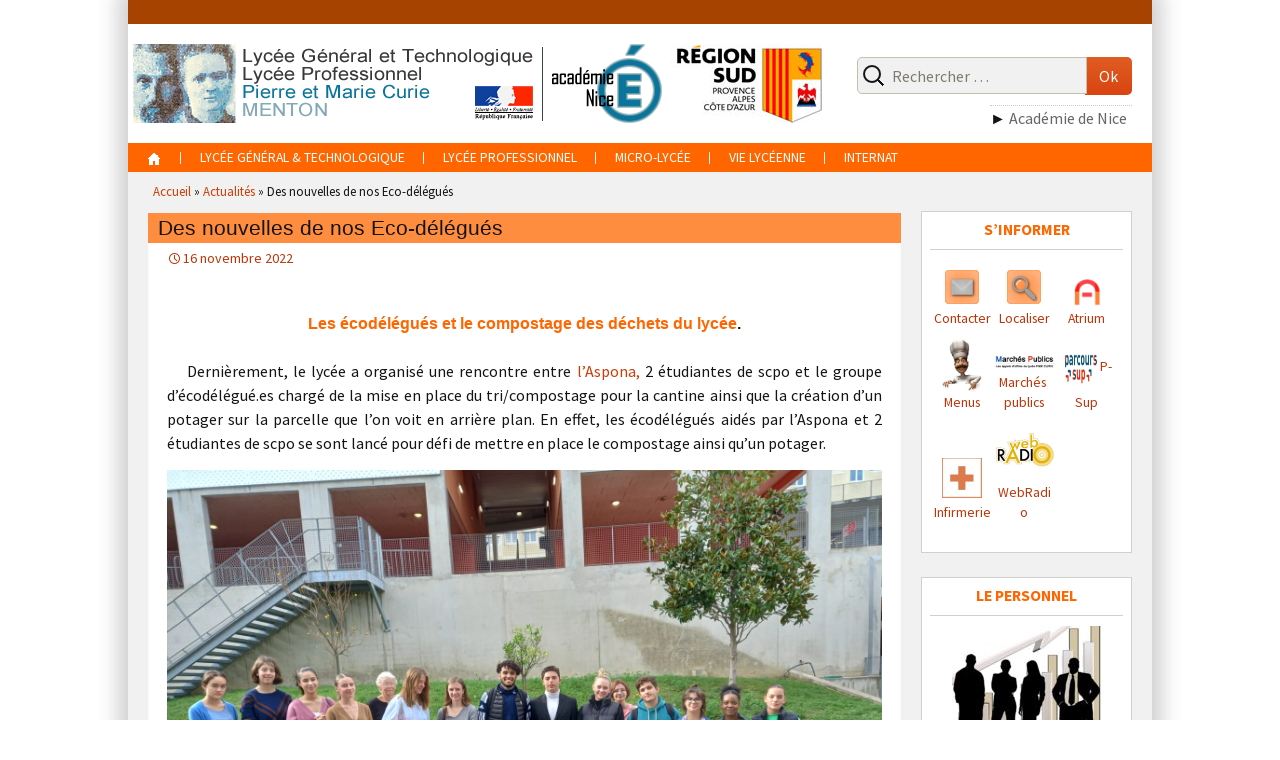

--- FILE ---
content_type: text/html; charset=UTF-8
request_url: https://www.lycee-pierre-marie-curie.fr/des-nouvelles-de-nos-eco-delegues/
body_size: 11469
content:
<!DOCTYPE html>
<!--[if IE 7]>
<html class="ie ie7" lang="fr-FR">
<![endif]-->
<!--[if IE 8]>
<html class="ie ie8" lang="fr-FR">
<![endif]-->
<!--[if !(IE 7) | !(IE 8)  ]><!-->
<html lang="fr-FR">
<!--<![endif]-->
<head>
<meta charset="UTF-8">
<title>Des nouvelles de nos Eco-délégués | Lycée Pierre et Marie CURIE à Menton</title>
<meta name="viewport" content="width=device-width, initial-scale=1">
    	<link rel="profile" href="http://gmpg.org/xfn/11">
	<link rel="pingback" href="https://www.lycee-pierre-marie-curie.fr/xmlrpc.php">
	<!--[if lt IE 9]>
	<script src="https://www.lycee-pierre-marie-curie.fr/wp-content/themes/twentythirteen/js/html5.js"></script>
	<![endif]-->
    <link rel="stylesheet" id="twentythirteen-style" href="https://www.lycee-pierre-marie-curie.fr/wp-content/themes/twentythirteen/style.css" type="text/css" media="all">
	<meta name='robots' content='max-image-preview:large' />
<link rel="alternate" title="oEmbed (JSON)" type="application/json+oembed" href="https://www.lycee-pierre-marie-curie.fr/wp-json/oembed/1.0/embed?url=https%3A%2F%2Fwww.lycee-pierre-marie-curie.fr%2Fdes-nouvelles-de-nos-eco-delegues%2F" />
<link rel="alternate" title="oEmbed (XML)" type="text/xml+oembed" href="https://www.lycee-pierre-marie-curie.fr/wp-json/oembed/1.0/embed?url=https%3A%2F%2Fwww.lycee-pierre-marie-curie.fr%2Fdes-nouvelles-de-nos-eco-delegues%2F&#038;format=xml" />
<style id='wp-img-auto-sizes-contain-inline-css'>
img:is([sizes=auto i],[sizes^="auto," i]){contain-intrinsic-size:3000px 1500px}
/*# sourceURL=wp-img-auto-sizes-contain-inline-css */
</style>
<style id='wp-emoji-styles-inline-css'>

	img.wp-smiley, img.emoji {
		display: inline !important;
		border: none !important;
		box-shadow: none !important;
		height: 1em !important;
		width: 1em !important;
		margin: 0 0.07em !important;
		vertical-align: -0.1em !important;
		background: none !important;
		padding: 0 !important;
	}
/*# sourceURL=wp-emoji-styles-inline-css */
</style>
<style id='wp-block-library-inline-css'>
:root{--wp-block-synced-color:#7a00df;--wp-block-synced-color--rgb:122,0,223;--wp-bound-block-color:var(--wp-block-synced-color);--wp-editor-canvas-background:#ddd;--wp-admin-theme-color:#007cba;--wp-admin-theme-color--rgb:0,124,186;--wp-admin-theme-color-darker-10:#006ba1;--wp-admin-theme-color-darker-10--rgb:0,107,160.5;--wp-admin-theme-color-darker-20:#005a87;--wp-admin-theme-color-darker-20--rgb:0,90,135;--wp-admin-border-width-focus:2px}@media (min-resolution:192dpi){:root{--wp-admin-border-width-focus:1.5px}}.wp-element-button{cursor:pointer}:root .has-very-light-gray-background-color{background-color:#eee}:root .has-very-dark-gray-background-color{background-color:#313131}:root .has-very-light-gray-color{color:#eee}:root .has-very-dark-gray-color{color:#313131}:root .has-vivid-green-cyan-to-vivid-cyan-blue-gradient-background{background:linear-gradient(135deg,#00d084,#0693e3)}:root .has-purple-crush-gradient-background{background:linear-gradient(135deg,#34e2e4,#4721fb 50%,#ab1dfe)}:root .has-hazy-dawn-gradient-background{background:linear-gradient(135deg,#faaca8,#dad0ec)}:root .has-subdued-olive-gradient-background{background:linear-gradient(135deg,#fafae1,#67a671)}:root .has-atomic-cream-gradient-background{background:linear-gradient(135deg,#fdd79a,#004a59)}:root .has-nightshade-gradient-background{background:linear-gradient(135deg,#330968,#31cdcf)}:root .has-midnight-gradient-background{background:linear-gradient(135deg,#020381,#2874fc)}:root{--wp--preset--font-size--normal:16px;--wp--preset--font-size--huge:42px}.has-regular-font-size{font-size:1em}.has-larger-font-size{font-size:2.625em}.has-normal-font-size{font-size:var(--wp--preset--font-size--normal)}.has-huge-font-size{font-size:var(--wp--preset--font-size--huge)}.has-text-align-center{text-align:center}.has-text-align-left{text-align:left}.has-text-align-right{text-align:right}.has-fit-text{white-space:nowrap!important}#end-resizable-editor-section{display:none}.aligncenter{clear:both}.items-justified-left{justify-content:flex-start}.items-justified-center{justify-content:center}.items-justified-right{justify-content:flex-end}.items-justified-space-between{justify-content:space-between}.screen-reader-text{border:0;clip-path:inset(50%);height:1px;margin:-1px;overflow:hidden;padding:0;position:absolute;width:1px;word-wrap:normal!important}.screen-reader-text:focus{background-color:#ddd;clip-path:none;color:#444;display:block;font-size:1em;height:auto;left:5px;line-height:normal;padding:15px 23px 14px;text-decoration:none;top:5px;width:auto;z-index:100000}html :where(.has-border-color){border-style:solid}html :where([style*=border-top-color]){border-top-style:solid}html :where([style*=border-right-color]){border-right-style:solid}html :where([style*=border-bottom-color]){border-bottom-style:solid}html :where([style*=border-left-color]){border-left-style:solid}html :where([style*=border-width]){border-style:solid}html :where([style*=border-top-width]){border-top-style:solid}html :where([style*=border-right-width]){border-right-style:solid}html :where([style*=border-bottom-width]){border-bottom-style:solid}html :where([style*=border-left-width]){border-left-style:solid}html :where(img[class*=wp-image-]){height:auto;max-width:100%}:where(figure){margin:0 0 1em}html :where(.is-position-sticky){--wp-admin--admin-bar--position-offset:var(--wp-admin--admin-bar--height,0px)}@media screen and (max-width:600px){html :where(.is-position-sticky){--wp-admin--admin-bar--position-offset:0px}}

/*# sourceURL=wp-block-library-inline-css */
</style><style id='global-styles-inline-css'>
:root{--wp--preset--aspect-ratio--square: 1;--wp--preset--aspect-ratio--4-3: 4/3;--wp--preset--aspect-ratio--3-4: 3/4;--wp--preset--aspect-ratio--3-2: 3/2;--wp--preset--aspect-ratio--2-3: 2/3;--wp--preset--aspect-ratio--16-9: 16/9;--wp--preset--aspect-ratio--9-16: 9/16;--wp--preset--color--black: #000000;--wp--preset--color--cyan-bluish-gray: #abb8c3;--wp--preset--color--white: #fff;--wp--preset--color--pale-pink: #f78da7;--wp--preset--color--vivid-red: #cf2e2e;--wp--preset--color--luminous-vivid-orange: #ff6900;--wp--preset--color--luminous-vivid-amber: #fcb900;--wp--preset--color--light-green-cyan: #7bdcb5;--wp--preset--color--vivid-green-cyan: #00d084;--wp--preset--color--pale-cyan-blue: #8ed1fc;--wp--preset--color--vivid-cyan-blue: #0693e3;--wp--preset--color--vivid-purple: #9b51e0;--wp--preset--color--dark-gray: #141412;--wp--preset--color--red: #bc360a;--wp--preset--color--medium-orange: #db572f;--wp--preset--color--light-orange: #ea9629;--wp--preset--color--yellow: #fbca3c;--wp--preset--color--dark-brown: #220e10;--wp--preset--color--medium-brown: #722d19;--wp--preset--color--light-brown: #eadaa6;--wp--preset--color--beige: #e8e5ce;--wp--preset--color--off-white: #f7f5e7;--wp--preset--gradient--vivid-cyan-blue-to-vivid-purple: linear-gradient(135deg,rgb(6,147,227) 0%,rgb(155,81,224) 100%);--wp--preset--gradient--light-green-cyan-to-vivid-green-cyan: linear-gradient(135deg,rgb(122,220,180) 0%,rgb(0,208,130) 100%);--wp--preset--gradient--luminous-vivid-amber-to-luminous-vivid-orange: linear-gradient(135deg,rgb(252,185,0) 0%,rgb(255,105,0) 100%);--wp--preset--gradient--luminous-vivid-orange-to-vivid-red: linear-gradient(135deg,rgb(255,105,0) 0%,rgb(207,46,46) 100%);--wp--preset--gradient--very-light-gray-to-cyan-bluish-gray: linear-gradient(135deg,rgb(238,238,238) 0%,rgb(169,184,195) 100%);--wp--preset--gradient--cool-to-warm-spectrum: linear-gradient(135deg,rgb(74,234,220) 0%,rgb(151,120,209) 20%,rgb(207,42,186) 40%,rgb(238,44,130) 60%,rgb(251,105,98) 80%,rgb(254,248,76) 100%);--wp--preset--gradient--blush-light-purple: linear-gradient(135deg,rgb(255,206,236) 0%,rgb(152,150,240) 100%);--wp--preset--gradient--blush-bordeaux: linear-gradient(135deg,rgb(254,205,165) 0%,rgb(254,45,45) 50%,rgb(107,0,62) 100%);--wp--preset--gradient--luminous-dusk: linear-gradient(135deg,rgb(255,203,112) 0%,rgb(199,81,192) 50%,rgb(65,88,208) 100%);--wp--preset--gradient--pale-ocean: linear-gradient(135deg,rgb(255,245,203) 0%,rgb(182,227,212) 50%,rgb(51,167,181) 100%);--wp--preset--gradient--electric-grass: linear-gradient(135deg,rgb(202,248,128) 0%,rgb(113,206,126) 100%);--wp--preset--gradient--midnight: linear-gradient(135deg,rgb(2,3,129) 0%,rgb(40,116,252) 100%);--wp--preset--gradient--autumn-brown: linear-gradient(135deg, rgba(226,45,15,1) 0%, rgba(158,25,13,1) 100%);--wp--preset--gradient--sunset-yellow: linear-gradient(135deg, rgba(233,139,41,1) 0%, rgba(238,179,95,1) 100%);--wp--preset--gradient--light-sky: linear-gradient(135deg,rgba(228,228,228,1.0) 0%,rgba(208,225,252,1.0) 100%);--wp--preset--gradient--dark-sky: linear-gradient(135deg,rgba(0,0,0,1.0) 0%,rgba(56,61,69,1.0) 100%);--wp--preset--font-size--small: 13px;--wp--preset--font-size--medium: 20px;--wp--preset--font-size--large: 36px;--wp--preset--font-size--x-large: 42px;--wp--preset--spacing--20: 0.44rem;--wp--preset--spacing--30: 0.67rem;--wp--preset--spacing--40: 1rem;--wp--preset--spacing--50: 1.5rem;--wp--preset--spacing--60: 2.25rem;--wp--preset--spacing--70: 3.38rem;--wp--preset--spacing--80: 5.06rem;--wp--preset--shadow--natural: 6px 6px 9px rgba(0, 0, 0, 0.2);--wp--preset--shadow--deep: 12px 12px 50px rgba(0, 0, 0, 0.4);--wp--preset--shadow--sharp: 6px 6px 0px rgba(0, 0, 0, 0.2);--wp--preset--shadow--outlined: 6px 6px 0px -3px rgb(255, 255, 255), 6px 6px rgb(0, 0, 0);--wp--preset--shadow--crisp: 6px 6px 0px rgb(0, 0, 0);}:where(.is-layout-flex){gap: 0.5em;}:where(.is-layout-grid){gap: 0.5em;}body .is-layout-flex{display: flex;}.is-layout-flex{flex-wrap: wrap;align-items: center;}.is-layout-flex > :is(*, div){margin: 0;}body .is-layout-grid{display: grid;}.is-layout-grid > :is(*, div){margin: 0;}:where(.wp-block-columns.is-layout-flex){gap: 2em;}:where(.wp-block-columns.is-layout-grid){gap: 2em;}:where(.wp-block-post-template.is-layout-flex){gap: 1.25em;}:where(.wp-block-post-template.is-layout-grid){gap: 1.25em;}.has-black-color{color: var(--wp--preset--color--black) !important;}.has-cyan-bluish-gray-color{color: var(--wp--preset--color--cyan-bluish-gray) !important;}.has-white-color{color: var(--wp--preset--color--white) !important;}.has-pale-pink-color{color: var(--wp--preset--color--pale-pink) !important;}.has-vivid-red-color{color: var(--wp--preset--color--vivid-red) !important;}.has-luminous-vivid-orange-color{color: var(--wp--preset--color--luminous-vivid-orange) !important;}.has-luminous-vivid-amber-color{color: var(--wp--preset--color--luminous-vivid-amber) !important;}.has-light-green-cyan-color{color: var(--wp--preset--color--light-green-cyan) !important;}.has-vivid-green-cyan-color{color: var(--wp--preset--color--vivid-green-cyan) !important;}.has-pale-cyan-blue-color{color: var(--wp--preset--color--pale-cyan-blue) !important;}.has-vivid-cyan-blue-color{color: var(--wp--preset--color--vivid-cyan-blue) !important;}.has-vivid-purple-color{color: var(--wp--preset--color--vivid-purple) !important;}.has-black-background-color{background-color: var(--wp--preset--color--black) !important;}.has-cyan-bluish-gray-background-color{background-color: var(--wp--preset--color--cyan-bluish-gray) !important;}.has-white-background-color{background-color: var(--wp--preset--color--white) !important;}.has-pale-pink-background-color{background-color: var(--wp--preset--color--pale-pink) !important;}.has-vivid-red-background-color{background-color: var(--wp--preset--color--vivid-red) !important;}.has-luminous-vivid-orange-background-color{background-color: var(--wp--preset--color--luminous-vivid-orange) !important;}.has-luminous-vivid-amber-background-color{background-color: var(--wp--preset--color--luminous-vivid-amber) !important;}.has-light-green-cyan-background-color{background-color: var(--wp--preset--color--light-green-cyan) !important;}.has-vivid-green-cyan-background-color{background-color: var(--wp--preset--color--vivid-green-cyan) !important;}.has-pale-cyan-blue-background-color{background-color: var(--wp--preset--color--pale-cyan-blue) !important;}.has-vivid-cyan-blue-background-color{background-color: var(--wp--preset--color--vivid-cyan-blue) !important;}.has-vivid-purple-background-color{background-color: var(--wp--preset--color--vivid-purple) !important;}.has-black-border-color{border-color: var(--wp--preset--color--black) !important;}.has-cyan-bluish-gray-border-color{border-color: var(--wp--preset--color--cyan-bluish-gray) !important;}.has-white-border-color{border-color: var(--wp--preset--color--white) !important;}.has-pale-pink-border-color{border-color: var(--wp--preset--color--pale-pink) !important;}.has-vivid-red-border-color{border-color: var(--wp--preset--color--vivid-red) !important;}.has-luminous-vivid-orange-border-color{border-color: var(--wp--preset--color--luminous-vivid-orange) !important;}.has-luminous-vivid-amber-border-color{border-color: var(--wp--preset--color--luminous-vivid-amber) !important;}.has-light-green-cyan-border-color{border-color: var(--wp--preset--color--light-green-cyan) !important;}.has-vivid-green-cyan-border-color{border-color: var(--wp--preset--color--vivid-green-cyan) !important;}.has-pale-cyan-blue-border-color{border-color: var(--wp--preset--color--pale-cyan-blue) !important;}.has-vivid-cyan-blue-border-color{border-color: var(--wp--preset--color--vivid-cyan-blue) !important;}.has-vivid-purple-border-color{border-color: var(--wp--preset--color--vivid-purple) !important;}.has-vivid-cyan-blue-to-vivid-purple-gradient-background{background: var(--wp--preset--gradient--vivid-cyan-blue-to-vivid-purple) !important;}.has-light-green-cyan-to-vivid-green-cyan-gradient-background{background: var(--wp--preset--gradient--light-green-cyan-to-vivid-green-cyan) !important;}.has-luminous-vivid-amber-to-luminous-vivid-orange-gradient-background{background: var(--wp--preset--gradient--luminous-vivid-amber-to-luminous-vivid-orange) !important;}.has-luminous-vivid-orange-to-vivid-red-gradient-background{background: var(--wp--preset--gradient--luminous-vivid-orange-to-vivid-red) !important;}.has-very-light-gray-to-cyan-bluish-gray-gradient-background{background: var(--wp--preset--gradient--very-light-gray-to-cyan-bluish-gray) !important;}.has-cool-to-warm-spectrum-gradient-background{background: var(--wp--preset--gradient--cool-to-warm-spectrum) !important;}.has-blush-light-purple-gradient-background{background: var(--wp--preset--gradient--blush-light-purple) !important;}.has-blush-bordeaux-gradient-background{background: var(--wp--preset--gradient--blush-bordeaux) !important;}.has-luminous-dusk-gradient-background{background: var(--wp--preset--gradient--luminous-dusk) !important;}.has-pale-ocean-gradient-background{background: var(--wp--preset--gradient--pale-ocean) !important;}.has-electric-grass-gradient-background{background: var(--wp--preset--gradient--electric-grass) !important;}.has-midnight-gradient-background{background: var(--wp--preset--gradient--midnight) !important;}.has-small-font-size{font-size: var(--wp--preset--font-size--small) !important;}.has-medium-font-size{font-size: var(--wp--preset--font-size--medium) !important;}.has-large-font-size{font-size: var(--wp--preset--font-size--large) !important;}.has-x-large-font-size{font-size: var(--wp--preset--font-size--x-large) !important;}
/*# sourceURL=global-styles-inline-css */
</style>

<style id='classic-theme-styles-inline-css'>
/*! This file is auto-generated */
.wp-block-button__link{color:#fff;background-color:#32373c;border-radius:9999px;box-shadow:none;text-decoration:none;padding:calc(.667em + 2px) calc(1.333em + 2px);font-size:1.125em}.wp-block-file__button{background:#32373c;color:#fff;text-decoration:none}
/*# sourceURL=/wp-includes/css/classic-themes.min.css */
</style>
<link rel='stylesheet' id='twentythirteen-fonts-css' href='https://www.lycee-pierre-marie-curie.fr/wp-content/themes/twentythirteen/fonts/source-sans-pro-plus-bitter.css?ver=20230328' media='all' />
<link rel='stylesheet' id='genericons-css' href='https://www.lycee-pierre-marie-curie.fr/wp-content/themes/twentythirteen/genericons/genericons.css?ver=20251101' media='all' />
<link rel='stylesheet' id='twentythirteen-style-css' href='https://www.lycee-pierre-marie-curie.fr/wp-content/themes/curie/style.css?ver=20251202' media='all' />
<link rel='stylesheet' id='twentythirteen-block-style-css' href='https://www.lycee-pierre-marie-curie.fr/wp-content/themes/twentythirteen/css/blocks.css?ver=20240520' media='all' />
<!--n2css--><!--n2js--><script src="https://www.lycee-pierre-marie-curie.fr/wp-includes/js/jquery/jquery.min.js?ver=c38a51b379505c4a1d9d48003a2dbe91" id="jquery-core-js"></script>
<script src="https://www.lycee-pierre-marie-curie.fr/wp-includes/js/jquery/jquery-migrate.min.js?ver=d87891ea22ee2d01ad122dc6f407af44" id="jquery-migrate-js"></script>
<script src="https://www.lycee-pierre-marie-curie.fr/wp-content/themes/twentythirteen/js/functions.js?ver=e7d58af8daaeb789647e426f58594664" id="twentythirteen-script-js" defer data-wp-strategy="defer"></script>
<link rel="https://api.w.org/" href="https://www.lycee-pierre-marie-curie.fr/wp-json/" /><link rel="alternate" title="JSON" type="application/json" href="https://www.lycee-pierre-marie-curie.fr/wp-json/wp/v2/posts/3586" /><link rel="canonical" href="https://www.lycee-pierre-marie-curie.fr/des-nouvelles-de-nos-eco-delegues/" />
<link rel="icon" href="https://www.lycee-pierre-marie-curie.fr/wp-content/uploads/2019/12/cropped-image012-2-32x32.jpg" sizes="32x32" />
<link rel="icon" href="https://www.lycee-pierre-marie-curie.fr/wp-content/uploads/2019/12/cropped-image012-2-192x192.jpg" sizes="192x192" />
<link rel="apple-touch-icon" href="https://www.lycee-pierre-marie-curie.fr/wp-content/uploads/2019/12/cropped-image012-2-180x180.jpg" />
<meta name="msapplication-TileImage" content="https://www.lycee-pierre-marie-curie.fr/wp-content/uploads/2019/12/cropped-image012-2-270x270.jpg" />
<script src="https://www.google.com/recaptcha/api.js" async defer></script>
</head>

<body class="wp-singular post-template-default single single-post postid-3586 single-format-aside wp-embed-responsive wp-theme-twentythirteen wp-child-theme-curie single-author sidebar">
	<div id="page" class="hfeed site">
		<header id="masthead" class="site-header" role="banner">
			<div id="navbar2" class="navbar2">
				<nav id="site-navigation2" class="navigation main-navigation" role="navigation">
					<p class="menu-toggle2">Menu1</p>
					<a class="screen-reader-text skip-link" href="#content2" title="Aller au contenu">Aller au contenu</a>
									</nav><!-- #site-navigation2 -->
			</div><!-- #navbar2 -->
        <div id="titre" class="titre">
            <div class="entry">
				<p class="entry1-title"><a href="https://www.lycee-pierre-marie-curie.fr"><img src="https://www.lycee-pierre-marie-curie.fr/wp-content/themes/curie/images/logo-lycee-pierre-et-marie-curie.png" alt="Logo lycée Pierre et Marie Curie" width="410" height="79"><span>Lycée Pierre & Marie CURIE</span></a><a href="https://www.ac-nice.fr" target="_blank"><img src="https://www.lycee-pierre-marie-curie.fr/wp-content/themes/curie/images/logo-academie-de-nice.png" alt="Académie de Nice" width="119" height="79"></a><a href="https://www.maregionsud.fr" target="_blank"><img src="https://www.lycee-pierre-marie-curie.fr/wp-content/themes/curie/images/logo-region-sud.jpg" alt="Ma région Sud" width="160" height="79"></a></p>
            </div>
            <div class="search-right"><form role="search" method="get" action="https://www.lycee-pierre-marie-curie.fr/">
				<label>
					<span class="screen-reader-text">Recherche pour :</span>
					<input type="search" class="search-field" placeholder="Rechercher &hellip;" value="" name="s" title="Recherche pour :" />
				</label>
                <button type="submit" class="search-submit">Ok</button>
			</form>            	<p>► <a href="https://www.ac-nice.fr" target="_blank" title="(nouvelle fenêtre)">Académie de Nice</a></p>
          </div>
        </div>
			<div id="navbar" class="navbar">
				<nav id="site-navigation" class="navigation main-navigation" role="navigation">
					<p class="menu-toggle">Menu</p>
					<a class="screen-reader-text skip-link" href="#content" title="Aller au contenu">Aller au contenu</a>
					<div class="menu-menu-1-container"><ul id="menu-menu-1" class="nav-menu"><li id="item-id" class="menu-accueil" title="Accueil"><a href="https://www.lycee-pierre-marie-curie.fr"><img src="https://www.lycee-pierre-marie-curie.fr/wp-content/themes/curie/images/nav-home-blanc.gif" alt="" /></a></li><li id="menu-item-44" class="menu-item menu-item-type-post_type menu-item-object-page menu-item-has-children menu-item-44"><a href="https://www.lycee-pierre-marie-curie.fr/lycee-general-et-technologique/">Lycée Général &#038; Technologique</a>
<ul class="sub-menu">
	<li id="menu-item-119" class="menu-item menu-item-type-post_type menu-item-object-page menu-item-119"><a href="https://www.lycee-pierre-marie-curie.fr/lycee-general-et-technologique/la-seconde-generale-et-technologique/">Seconde Générale et Technologique</a></li>
	<li id="menu-item-123" class="menu-item menu-item-type-post_type menu-item-object-page menu-item-has-children menu-item-123"><a href="https://www.lycee-pierre-marie-curie.fr/lycee-general-et-technologique/1eres-et-terminales-generales/">Parcours en Premières et Terminales Générales</a>
	<ul class="sub-menu">
		<li id="menu-item-637" class="menu-item menu-item-type-post_type menu-item-object-page menu-item-637"><a href="https://www.lycee-pierre-marie-curie.fr/lycee-general-et-technologique/1eres-et-terminales-generales/e3c-et-nouveau-baccalaureat/">E3C et Nouveau Baccalauréat</a></li>
		<li id="menu-item-124" class="menu-item menu-item-type-post_type menu-item-object-page menu-item-124"><a href="https://www.lycee-pierre-marie-curie.fr/lycee-general-et-technologique/1eres-et-terminales-generales/parcours-lgt/">Parcours vers le Baccalauréat Général</a></li>
	</ul>
</li>
	<li id="menu-item-120" class="menu-item menu-item-type-post_type menu-item-object-page menu-item-has-children menu-item-120"><a href="https://www.lycee-pierre-marie-curie.fr/lycee-general-et-technologique/les-premieres-technologiques/">Premières et Terminales Technologiques</a>
	<ul class="sub-menu">
		<li id="menu-item-121" class="menu-item menu-item-type-post_type menu-item-object-page menu-item-121"><a href="https://www.lycee-pierre-marie-curie.fr/lycee-general-et-technologique/les-premieres-technologiques/bac-sti2d/">Baccalauréat STI2D</a></li>
		<li id="menu-item-122" class="menu-item menu-item-type-post_type menu-item-object-page menu-item-122"><a href="https://www.lycee-pierre-marie-curie.fr/lycee-general-et-technologique/les-premieres-technologiques/baccalaureat-stmg/">Baccalauréat STMG</a></li>
	</ul>
</li>
	<li id="menu-item-2122" class="menu-item menu-item-type-post_type menu-item-object-page menu-item-has-children menu-item-2122"><a href="https://www.lycee-pierre-marie-curie.fr/lycee-general-et-technologique/enseignement-superieur-bts-sam/lenseignement-superieur-bts/">L’Enseignement Supérieur : BTS</a>
	<ul class="sub-menu">
		<li id="menu-item-2117" class="menu-item menu-item-type-post_type menu-item-object-page menu-item-2117"><a href="https://www.lycee-pierre-marie-curie.fr/lycee-general-et-technologique/enseignement-superieur-bts-sam/bts-gestion-de-la-pme/">BTS GESTION DE LA PME</a></li>
		<li id="menu-item-2118" class="menu-item menu-item-type-post_type menu-item-object-page menu-item-2118"><a href="https://www.lycee-pierre-marie-curie.fr/lycee-general-et-technologique/enseignement-superieur-bts-sam/">BTS SAM</a></li>
	</ul>
</li>
	<li id="menu-item-2035" class="menu-item menu-item-type-post_type menu-item-object-page menu-item-has-children menu-item-2035"><a href="https://www.lycee-pierre-marie-curie.fr/echanges-erasmus/">Echanges ERASMUS.</a>
	<ul class="sub-menu">
		<li id="menu-item-4141" class="menu-item menu-item-type-post_type menu-item-object-page menu-item-4141"><a href="https://www.lycee-pierre-marie-curie.fr/echanges-erasmus/accreditation-erasmus/">Accréditation ERASMUS</a></li>
		<li id="menu-item-4110" class="menu-item menu-item-type-post_type menu-item-object-page menu-item-4110"><a href="https://www.lycee-pierre-marie-curie.fr/echanges-erasmus/strategie-erasmus/">Stratégie ERASMUS</a></li>
		<li id="menu-item-4123" class="menu-item menu-item-type-post_type menu-item-object-page menu-item-4123"><a href="https://www.lycee-pierre-marie-curie.fr/echanges-erasmus/charte-erasmus/">Charte ERASMUS</a></li>
		<li id="menu-item-4128" class="menu-item menu-item-type-post_type menu-item-object-page menu-item-4128"><a href="https://www.lycee-pierre-marie-curie.fr/echanges-erasmus/projets-erasmus/">Projets ERASMUS</a></li>
		<li id="menu-item-4654" class="menu-item menu-item-type-post_type menu-item-object-post menu-item-4654"><a href="https://www.lycee-pierre-marie-curie.fr/erasmus-ka1/">Erasmus + KA1</a></li>
	</ul>
</li>
</ul>
</li>
<li id="menu-item-64" class="menu-item menu-item-type-post_type menu-item-object-page menu-item-has-children menu-item-64"><a href="https://www.lycee-pierre-marie-curie.fr/lycee-professionnel/">Lycée Professionnel</a>
<ul class="sub-menu">
	<li id="menu-item-632" class="menu-item menu-item-type-post_type menu-item-object-page menu-item-632"><a href="https://www.lycee-pierre-marie-curie.fr/lycee-professionnel/lycee-des-metiers-2/">Lycée des Métiers</a></li>
	<li id="menu-item-633" class="menu-item menu-item-type-post_type menu-item-object-page menu-item-633"><a href="https://www.lycee-pierre-marie-curie.fr/lycee-professionnel/curie-team-pro/">Curie Team Pro</a></li>
	<li id="menu-item-1841" class="menu-item menu-item-type-post_type menu-item-object-page menu-item-1841"><a href="https://www.lycee-pierre-marie-curie.fr/lycee-professionnel/cap-electricien/">Certificat Aptitude Professionnelle ELECTRICIEN</a></li>
	<li id="menu-item-125" class="menu-item menu-item-type-post_type menu-item-object-page menu-item-has-children menu-item-125"><a href="https://www.lycee-pierre-marie-curie.fr/lycee-professionnel/baccalaureat-electrotechnique-eleec/">Formation Electrotechnique</a>
	<ul class="sub-menu">
		<li id="menu-item-128" class="menu-item menu-item-type-post_type menu-item-object-page menu-item-128"><a href="https://www.lycee-pierre-marie-curie.fr/lycee-professionnel/baccalaureat-electrotechnique-eleec/bac-eleec/">Parcours du Baccalauréat ELEEC</a></li>
	</ul>
</li>
	<li id="menu-item-126" class="menu-item menu-item-type-post_type menu-item-object-page menu-item-has-children menu-item-126"><a href="https://www.lycee-pierre-marie-curie.fr/lycee-professionnel/bacpro-tisec-tmsec/">Formation Energétique</a>
	<ul class="sub-menu">
		<li id="menu-item-129" class="menu-item menu-item-type-post_type menu-item-object-page menu-item-129"><a href="https://www.lycee-pierre-marie-curie.fr/lycee-professionnel/bacpro-tisec-tmsec/bac-tisec/">Parcours du Baccalauréat TISEC</a></li>
		<li id="menu-item-130" class="menu-item menu-item-type-post_type menu-item-object-page menu-item-130"><a href="https://www.lycee-pierre-marie-curie.fr/lycee-professionnel/bacpro-tisec-tmsec/bac-tmsec/">Parcours du Baccalauréat TMSEC</a></li>
	</ul>
</li>
	<li id="menu-item-127" class="menu-item menu-item-type-post_type menu-item-object-page menu-item-has-children menu-item-127"><a href="https://www.lycee-pierre-marie-curie.fr/lycee-professionnel/formation-ama-mes/">Formations Enseigne &#038; Signalétique</a>
	<ul class="sub-menu">
		<li id="menu-item-131" class="menu-item menu-item-type-post_type menu-item-object-page menu-item-131"><a href="https://www.lycee-pierre-marie-curie.fr/lycee-professionnel/formation-ama-mes/cap-ama-mes/">Certificat d&rsquo;Aptitude Professionnelle AMA MES</a></li>
		<li id="menu-item-132" class="menu-item menu-item-type-post_type menu-item-object-page menu-item-132"><a href="https://www.lycee-pierre-marie-curie.fr/lycee-professionnel/formation-ama-mes/bac-ama-mes/">Parcours du Baccalauréat AMA MES</a></li>
	</ul>
</li>
</ul>
</li>
<li id="menu-item-45" class="menu-item menu-item-type-post_type menu-item-object-page menu-item-45"><a href="https://www.lycee-pierre-marie-curie.fr/micro-lycee/">Micro-lycée</a></li>
<li id="menu-item-133" class="menu-item menu-item-type-post_type menu-item-object-page menu-item-has-children menu-item-133"><a href="https://www.lycee-pierre-marie-curie.fr/la-vie-lyceenne/">Vie Lycéenne</a>
<ul class="sub-menu">
	<li id="menu-item-185" class="menu-item menu-item-type-post_type menu-item-object-page menu-item-185"><a href="https://www.lycee-pierre-marie-curie.fr/la-vie-lyceenne/cvl/">Conseil de la Vie Lycéenne</a></li>
	<li id="menu-item-182" class="menu-item menu-item-type-post_type menu-item-object-page menu-item-182"><a href="https://www.lycee-pierre-marie-curie.fr/la-vie-lyceenne/association-des-parents-deleves/">ASSOCIATION DES PARENTS D’ELEVES</a></li>
	<li id="menu-item-187" class="menu-item menu-item-type-post_type menu-item-object-page menu-item-187"><a href="https://www.lycee-pierre-marie-curie.fr/la-vie-lyceenne/sport/">ACTIVITES SPORTIVES</a></li>
	<li id="menu-item-3444" class="menu-item menu-item-type-post_type menu-item-object-page menu-item-3444"><a href="https://www.lycee-pierre-marie-curie.fr/egalite/">EGALITE FEMMES HOMMES</a></li>
	<li id="menu-item-3060" class="menu-item menu-item-type-custom menu-item-object-custom menu-item-3060"><a href="https://www.lycee-pierre-marie-curie.fr/lycee-general-et-technologique/forum-des-etudes-sup-2022/">FORUM ETUDES SUPERIEURES</a></li>
	<li id="menu-item-183" class="menu-item menu-item-type-post_type menu-item-object-page menu-item-has-children menu-item-183"><a href="https://www.lycee-pierre-marie-curie.fr/la-vie-lyceenne/cultures/">ACTIVITES CULTURELLES et VOYAGES SCOLAIRES</a>
	<ul class="sub-menu">
		<li id="menu-item-181" class="menu-item menu-item-type-post_type menu-item-object-page menu-item-181"><a href="https://www.lycee-pierre-marie-curie.fr/la-vie-lyceenne/cultures/acheron-partenariat/">ACHERON PARTENARIAT</a></li>
		<li id="menu-item-474" class="menu-item menu-item-type-post_type menu-item-object-page menu-item-474"><a href="https://www.lycee-pierre-marie-curie.fr/la-vie-lyceenne/cultures/arts-plastiques/">Arts Plastiques</a></li>
		<li id="menu-item-184" class="menu-item menu-item-type-post_type menu-item-object-page menu-item-184"><a href="https://www.lycee-pierre-marie-curie.fr/la-vie-lyceenne/cultures/curies-darts/">CURIES D’ARTS</a></li>
		<li id="menu-item-188" class="menu-item menu-item-type-post_type menu-item-object-page menu-item-188"><a href="https://www.lycee-pierre-marie-curie.fr/la-vie-lyceenne/cultures/theatre/">THEATRE</a></li>
		<li id="menu-item-186" class="menu-item menu-item-type-post_type menu-item-object-page menu-item-186"><a href="https://www.lycee-pierre-marie-curie.fr/la-vie-lyceenne/cultures/sorties-et-voyages-scolaires/">VOYAGES  SCOLAIRES</a></li>
	</ul>
</li>
</ul>
</li>
<li id="menu-item-157" class="menu-item menu-item-type-post_type menu-item-object-page menu-item-157"><a href="https://www.lycee-pierre-marie-curie.fr/linternat/">INTERNAT</a></li>
</ul></div>				</nav><!-- #site-navigation -->
			</div><!-- #navbar -->
		</header><!-- #masthead -->
        
  <div id="fil_ariane" class="fil-aria">
  <p class="fil">
    <span itemtype="http://data-vocabulary.org/Breadcrumb" itemscope=""><a itemprop="url" title="Accueil lycée Pierre et Marie Curie" href="https://www.lycee-pierre-marie-curie.fr"><span itemprop="title">Accueil</span></a></span> &raquo;
   <a href="https://www.lycee-pierre-marie-curie.fr/archives/">Actualit&eacute;s</a> &raquo; <span itemtype="http://data-vocabulary.org/Breadcrumb" itemscope=""><span itemprop="title">Des nouvelles de nos Eco-délégués</span></span> </p></div>
		<div id="main" class="site-main">

	<div id="primary" class="content-area">
		<div id="content" class="site-content" role="main">

										<article id="post-3586" class="post-3586 post type-post status-publish format-aside has-post-thumbnail hentry category-non-classe post_format-post-format-aside">
					<header class="entry-header full">
						<h1 class="entry-title">Des nouvelles de nos Eco-délégués</h1>
                        <div class="entry-meta">
							<span class="date"><a href="https://www.lycee-pierre-marie-curie.fr/des-nouvelles-de-nos-eco-delegues/" title="Permalien vers Des nouvelles de nos Eco-délégués" rel="bookmark"><time class="entry-date" datetime="2022-11-16T14:10:37+01:00">16 novembre 2022</time></a></span>													</div><!-- .entry-meta -->

					</header><!-- .entry-header -->

					<div class="entry-content">
						<h4 style="text-align: center;"><span style="color: #ff6600;">Les écodélégués et le compostage des déchets du lycée</span>.</h4>
<p style="text-align: justify;">Dernièrement, le lycée a organisé une rencontre entre <a href="http://www.aspona.org/" target="_blank" rel="noopener">l&rsquo;Aspona,</a> 2 étudiantes de scpo et le groupe d&rsquo;écodélégué.es chargé de la mise en place du tri/compostage pour la cantine ainsi que la création d&rsquo;un potager sur la parcelle que l&rsquo;on voit en arrière plan. En effet, les écodélégués aidés par l&rsquo;Aspona et 2 étudiantes de scpo se sont lancé pour défi de mettre en place le compostage ainsi qu&rsquo;un potager.</p>
<p><img fetchpriority="high" decoding="async" class="aligncenter size-full wp-image-3584" src="https://www.lycee-pierre-marie-curie.fr/wp-content/uploads/2022/11/eco-deleg-2022-23-scaled.jpg" alt="" width="2560" height="1920" srcset="https://www.lycee-pierre-marie-curie.fr/wp-content/uploads/2022/11/eco-deleg-2022-23-scaled.jpg 2560w, https://www.lycee-pierre-marie-curie.fr/wp-content/uploads/2022/11/eco-deleg-2022-23-300x225.jpg 300w, https://www.lycee-pierre-marie-curie.fr/wp-content/uploads/2022/11/eco-deleg-2022-23-1024x768.jpg 1024w, https://www.lycee-pierre-marie-curie.fr/wp-content/uploads/2022/11/eco-deleg-2022-23-768x576.jpg 768w, https://www.lycee-pierre-marie-curie.fr/wp-content/uploads/2022/11/eco-deleg-2022-23-1536x1152.jpg 1536w, https://www.lycee-pierre-marie-curie.fr/wp-content/uploads/2022/11/eco-deleg-2022-23-2048x1536.jpg 2048w" sizes="(max-width: 2560px) 100vw, 2560px" /></p>
<h4 style="text-align: center;"><span style="color: #ff6600;">Des écodélégués à la plage, pas pour du tourisme !</span></h4>
<div style="text-align: justify;">Les écodégué.es du lycée Curie participent à la mission Plastique à la loupe avec Tara Océan.L&rsquo;objectif est de collecter le déchets sur la plage et de les répertorier afin de fournir des données aux chercheurs.  <b>233</b> mégots ramassés sur un bout de la plage du Borrigo (50 m de longueur)!</div>
<div> </div>
<div><img decoding="async" class="aligncenter size-full wp-image-3589" src="https://www.lycee-pierre-marie-curie.fr/wp-content/uploads/2022/11/20221110_101118-scaled.jpg" alt="" width="2560" height="1920" srcset="https://www.lycee-pierre-marie-curie.fr/wp-content/uploads/2022/11/20221110_101118-scaled.jpg 2560w, https://www.lycee-pierre-marie-curie.fr/wp-content/uploads/2022/11/20221110_101118-300x225.jpg 300w, https://www.lycee-pierre-marie-curie.fr/wp-content/uploads/2022/11/20221110_101118-1024x768.jpg 1024w, https://www.lycee-pierre-marie-curie.fr/wp-content/uploads/2022/11/20221110_101118-768x576.jpg 768w, https://www.lycee-pierre-marie-curie.fr/wp-content/uploads/2022/11/20221110_101118-1536x1152.jpg 1536w, https://www.lycee-pierre-marie-curie.fr/wp-content/uploads/2022/11/20221110_101118-2048x1536.jpg 2048w" sizes="(max-width: 2560px) 100vw, 2560px" /> <img decoding="async" class="aligncenter size-full wp-image-3590" src="https://www.lycee-pierre-marie-curie.fr/wp-content/uploads/2022/11/20221110_101718-scaled.jpg" alt="" width="1920" height="2560" srcset="https://www.lycee-pierre-marie-curie.fr/wp-content/uploads/2022/11/20221110_101718-scaled.jpg 1920w, https://www.lycee-pierre-marie-curie.fr/wp-content/uploads/2022/11/20221110_101718-225x300.jpg 225w, https://www.lycee-pierre-marie-curie.fr/wp-content/uploads/2022/11/20221110_101718-768x1024.jpg 768w, https://www.lycee-pierre-marie-curie.fr/wp-content/uploads/2022/11/20221110_101718-1152x1536.jpg 1152w, https://www.lycee-pierre-marie-curie.fr/wp-content/uploads/2022/11/20221110_101718-1536x2048.jpg 1536w" sizes="(max-width: 1920px) 100vw, 1920px" /> <img loading="lazy" decoding="async" class="aligncenter size-full wp-image-3591" src="https://www.lycee-pierre-marie-curie.fr/wp-content/uploads/2022/11/20221110_104532-scaled.jpg" alt="" width="1920" height="2560" srcset="https://www.lycee-pierre-marie-curie.fr/wp-content/uploads/2022/11/20221110_104532-scaled.jpg 1920w, https://www.lycee-pierre-marie-curie.fr/wp-content/uploads/2022/11/20221110_104532-225x300.jpg 225w, https://www.lycee-pierre-marie-curie.fr/wp-content/uploads/2022/11/20221110_104532-768x1024.jpg 768w, https://www.lycee-pierre-marie-curie.fr/wp-content/uploads/2022/11/20221110_104532-1152x1536.jpg 1152w, https://www.lycee-pierre-marie-curie.fr/wp-content/uploads/2022/11/20221110_104532-1536x2048.jpg 1536w" sizes="auto, (max-width: 1920px) 100vw, 1920px" /></div>
<div> </div>
<div> </div>
<div> </div>
<div> </div>
<p>&nbsp;</p>
<p>&nbsp;</p>
<p>&nbsp;</p>
<p>&nbsp;</p>
<p>&nbsp;</p>
					</div><!-- .entry-content -->

				</article><!-- #post -->
						<nav class="navigation post-navigation">
		<h1 class="screen-reader-text">
			Navigation des articles		</h1>
		<div class="nav-links">

			<a href="https://www.lycee-pierre-marie-curie.fr/sortie-dintegration-au-ml/" rel="prev"><span class="meta-nav">&larr;</span> Sortie d&rsquo;Intégration au ML</a>			<a href="https://www.lycee-pierre-marie-curie.fr/les-bts-a-turin/" rel="next">Les BTS à TURIN <span class="meta-nav">&rarr;</span></a>
		</div><!-- .nav-links -->
	</nav><!-- .navigation -->
		
			
		</div><!-- #content -->
	</div><!-- #primary -->

	<div id="tertiary" class="sidebar-container" role="complementary">
		<div class="sidebar-inner">
			<div class="widget-area">
				<aside id="text-3" class="widget widget_text"><h3 class="widget-title">S&rsquo;informer</h3>			<div class="textwidget"><ul class="infos">
<li><a href="https://www.lycee-pierre-marie-curie.fr/contact/"><img loading="lazy" decoding="async" class="alignnone size-full" src="https://www.lycee-pierre-marie-curie.fr/wp-content/themes/curie/images/icons/icon-contact.jpg" alt="Contact" width="34" height="34" />Contacter</a></li>
<li><a title="(Nouvelle fenêtre)" href="https://goo.gl/maps/9zgQzxbhE9968et48" target="_blank" rel="noopener"><img loading="lazy" decoding="async" class="alignnone size-full" src="https://www.lycee-pierre-marie-curie.fr/wp-content/themes/curie/images/icons/icon-localiser.jpg" alt="Rechercher" width="34" height="34" />Localiser</a></li>
<li><a title="(Nouvelle fenêtre)" href="https://www.atrium-sud.fr/" target="_blank" rel="noopener"><img loading="lazy" decoding="async" class="wp-image-138 size-full" src="https://www.lycee-pierre-marie-curie.fr/wp-content/uploads/2019/12/ATRIUM.png" alt="Atrium" width="34" height="34" />Atrium</a></li>
<li><a href="https://www.lycee-pierre-marie-curie.fr/au-menu-cette-semaine/" rel="noopener"><img loading="lazy" decoding="async" class="wp-image-390" src="https://www.lycee-pierre-marie-curie.fr/wp-content/uploads/2019/12/chef_cuistot-150x150.jpg" alt="Menu" width="50" height="54" srcset="https://www.lycee-pierre-marie-curie.fr/wp-content/uploads/2019/12/chef_cuistot-278x300.jpg 278w, https://www.lycee-pierre-marie-curie.fr/wp-content/uploads/2019/12/chef_cuistot.jpg 334w" sizes="auto, (max-width: 50px) 100vw, 50px" />Menus</a></li>
<li><a href="#" rel="noopener"><img loading="lazy" decoding="async" class="alignnone " src="https://www.lycee-pierre-marie-curie.fr/wp-content/themes/curie/images/icons/icon-marches-publics.png" alt="Menu" width="167" height="34" />Marchés  publics</a></li>
<li><a href="https://www.parcoursup.fr/" target="_blank" rel="noopener"><img loading="lazy" decoding="async" class="alignnone wp-image-638" src="https://www.lycee-pierre-marie-curie.fr/wp-content/uploads/2019/12/parcoursup-ori-150x150.png" alt="" width="40" height="40" srcset="https://www.lycee-pierre-marie-curie.fr/wp-content/uploads/2019/12/parcoursup-ori-150x150.png 150w, https://www.lycee-pierre-marie-curie.fr/wp-content/uploads/2019/12/parcoursup-ori.png 198w" sizes="auto, (max-width: 40px) 100vw, 40px" />P-Sup</a></li>
<li><a href="https://www.lycee-pierre-marie-curie.fr/infirmerie-du-lycee/" target="_blank" rel="noopener"><img loading="lazy" decoding="async" class="wp-image-3630 alignnone" src="https://www.lycee-pierre-marie-curie.fr/wp-content/uploads/2022/11/logo-infirmerie.jpg" alt="" width="40" height="40" /></a> <a href="https://www.lycee-pierre-marie-curie.fr/infirmerie-du-lycee/" target="_blank" rel="noopener">Infirmerie</a></li>
<li><a href="https://www.lycee-pierre-marie-curie.fr/web-radio-lpmc-menton/"><img loading="lazy" decoding="async" class="alignnone wp-image-4803 size-full" src="https://www.lycee-pierre-marie-curie.fr/wp-content/uploads/2023/11/web-Radio-Mini-2.png" alt="" width="105" height="89" /></a><a href="https://www.lycee-pierre-marie-curie.fr/web-radio-lpmc-menton/">WebRadio</a></li>
</ul>
</div>
		</aside><aside id="text-5" class="widget widget_text"><h3 class="widget-title">LE PERSONNEL</h3>			<div class="textwidget"><p><a href="https://www.lycee-pierre-marie-curie.fr/wp-content/uploads/2025/09/Organigramme-LPMC-2025-2026.pdf"><img loading="lazy" decoding="async" class="aligncenter wp-image-398 size-thumbnail" src="https://www.lycee-pierre-marie-curie.fr/wp-content/uploads/2019/12/personnel-150x150.jpg" alt="" width="150" height="150" srcset="https://www.lycee-pierre-marie-curie.fr/wp-content/uploads/2019/12/personnel-150x150.jpg 150w, https://www.lycee-pierre-marie-curie.fr/wp-content/uploads/2019/12/personnel-300x300.jpg 300w, https://www.lycee-pierre-marie-curie.fr/wp-content/uploads/2019/12/personnel-768x769.jpg 768w, https://www.lycee-pierre-marie-curie.fr/wp-content/uploads/2019/12/personnel.jpg 957w" sizes="auto, (max-width: 150px) 100vw, 150px" /></a></p>
</div>
		</aside><aside id="text-7" class="widget widget_text"><h3 class="widget-title">LES TEXTES REGLEMENTAIRES</h3>			<div class="textwidget"><p><a href="https://www.lycee-pierre-marie-curie.fr/textes-reglementaires/"><img loading="lazy" decoding="async" class="wp-image-971 size-thumbnail aligncenter" src="https://www.lycee-pierre-marie-curie.fr/wp-content/uploads/2020/01/logo_textes-1-2-150x150.png" alt="" width="150" height="150" srcset="https://www.lycee-pierre-marie-curie.fr/wp-content/uploads/2020/01/logo_textes-1-2-150x150.png 150w, https://www.lycee-pierre-marie-curie.fr/wp-content/uploads/2020/01/logo_textes-1-2.png 200w" sizes="auto, (max-width: 150px) 100vw, 150px" /></a></p>
</div>
		</aside><aside id="text-12" class="widget widget_text"><h3 class="widget-title">Centre de Documentation et d&rsquo;Information</h3>			<div class="textwidget"><p><a href="http://0060026w.esidoc.fr/" target="_blank" rel="noopener"><img loading="lazy" decoding="async" class="aligncenter wp-image-967 size-thumbnail" src="https://www.lycee-pierre-marie-curie.fr/wp-content/uploads/2020/01/picto-cdi-150x150.png" alt="" width="150" height="150" /></a></p>
</div>
		</aside><aside id="text-10" class="widget widget_text"><h3 class="widget-title">ERASMUS</h3>			<div class="textwidget"><p><a href="https://www.lycee-pierre-marie-curie.fr/echanges-erasmus/"><img loading="lazy" decoding="async" class="wp-image-966 size-thumbnail aligncenter" src="https://www.lycee-pierre-marie-curie.fr/wp-content/uploads/2020/01/erasmuslogo-150x150.jpg" alt="" width="150" height="150" srcset="https://www.lycee-pierre-marie-curie.fr/wp-content/uploads/2020/01/erasmuslogo-150x150.jpg 150w, https://www.lycee-pierre-marie-curie.fr/wp-content/uploads/2020/01/erasmuslogo-300x300.jpg 300w, https://www.lycee-pierre-marie-curie.fr/wp-content/uploads/2020/01/erasmuslogo.jpg 400w" sizes="auto, (max-width: 150px) 100vw, 150px" /></a></p>
</div>
		</aside><aside id="text-15" class="widget widget_text"><h3 class="widget-title">CFA-NICE</h3>			<div class="textwidget"><p><a href="http://legreta.ac-nice.fr/cfa/indexcfa.html" target="_blank" rel="noopener"><img loading="lazy" decoding="async" class="size-thumbnail wp-image-3058 aligncenter" src="https://www.lycee-pierre-marie-curie.fr/wp-content/uploads/2022/03/CFA-150x150.jpg" alt="" width="150" height="150" srcset="https://www.lycee-pierre-marie-curie.fr/wp-content/uploads/2022/03/CFA-150x150.jpg 150w, https://www.lycee-pierre-marie-curie.fr/wp-content/uploads/2022/03/CFA-300x300.jpg 300w, https://www.lycee-pierre-marie-curie.fr/wp-content/uploads/2022/03/CFA.jpg 425w" sizes="auto, (max-width: 150px) 100vw, 150px" /></a></p>
</div>
		</aside><aside id="text-14" class="widget widget_text"><h3 class="widget-title">RESEAUX SOCIAUX</h3>			<div class="textwidget"><p><a href="https://www.lycee-pierre-marie-curie.fr/le-lycee-pmc-sur-les-reseaux-sociaux/"><img loading="lazy" decoding="async" class="aligncenter wp-image-2426 size-thumbnail" src="https://www.lycee-pierre-marie-curie.fr/wp-content/uploads/2021/12/RS1-150x150.jpg" alt="" width="150" height="150" /></a></p>
</div>
		</aside><aside id="text-8" class="widget widget_text"><h3 class="widget-title">VISITE VIRTUELLE</h3>			<div class="textwidget"><p><a href="https://www.lycee-pierre-marie-curie.fr/lycee-pierre-et-marie-curie/visite-virtuelle-du-lycee-pierre-et-marie-curie/" target="_blank" rel="noopener"><img loading="lazy" decoding="async" class="aligncenter wp-image-144 size-thumbnail" src="https://www.lycee-pierre-marie-curie.fr/wp-content/uploads/2019/12/VisiteLGT-150x150.jpg" alt="" width="150" height="150" /></a></p>
</div>
		</aside>			</div><!-- .widget-area -->
		</div><!-- .sidebar-inner -->
	</div><!-- #tertiary -->

		</div><!-- #main -->
		<footer id="colophon" class="site-footer" role="contentinfo">
				<div id="secondary" class="sidebar-container" role="complementary">
		<div class="widget-area">
			<aside id="custom_html-3" class="widget_text widget widget_custom_html"><div class="textwidget custom-html-widget"><p><strong>Ministère de l'éducation nationale</strong></p>
<ul><li><a target="_blank" title="nouvelle fenêtre" href="http://www.education.gouv.fr/">education.gouv.fr</a></li></ul>
<p><strong>Ministère de l'enseignement supérieur et de la recherche</strong></p>
<ul><li><a target="_blank" title="nouvelle fenêtre" href="http://www.enseignementsup-recherche.gouv.fr/">enseignementsup-recherche.gouv.fr/</a></li></ul></div></aside><aside id="custom_html-4" class="widget_text widget widget_custom_html"><div class="textwidget custom-html-widget"><ul>
  <li> <a href="http://www.ac-nice.fr/ia-06/" target="_blank">Directions des services départementaux Alpes-Maritimes</a></li>
 <li><a href="http://www.unice.fr/" target="_blank">Université Nice-Sophia-Antipolis</a></li>
  <li><a href="https://www.espe-nice-toulon.fr/" target="_blank">ESPE de l'académie de Nice</a></li>
  <li> <a href="http://www.unss.org/" target="_blank">UNSS</a></li>
</ul></div></aside><aside id="custom_html-5" class="widget_text widget widget_custom_html"><div class="textwidget custom-html-widget"><ul>
  <li> <a href="http://www.education.gouv.fr/archives/2012/refondonslecole/" target="_blank">Refondons l'École de la République</a></li>
  <li><a href="http://www.cndp.fr/crdp-nice/" target="_blank">CRDP</a></li>
  <li> <a href="http://www.onisep.fr/Mes-infos-regionales/Paca/Nice" target="_blank">DRONISEP</a></li>
  <li><a href="http://www.education.gouv.fr/pid285/le-bulletin-officiel.html" target="_blank">Le bulletin officiel</a></li>
  <li> <a href="http://www.crous-nice.fr/" target="_blank">CROUS</a></li>
</ul></div></aside><aside id="custom_html-6" class="widget_text widget widget_custom_html"><div class="textwidget custom-html-widget"><ul>
  <li><a href="http://www.agircontreleharcelementalecole.gouv.fr/" target="_blank">Agir contre le harcèlement à l'École</a></li>
  <li> <a href="http://www.onisep.fr/" target="_blank">ONISEP</a></li>
  <li> <a href="http://www.cned.fr/" target="_blank">CNED</a></li>
  <li><a href="https://mdel.mon.service-public.fr/" target="_blank">MonServicePublic.fr</a></li>
  <li> <a href="http://eduscol.education.fr/" target="_blank">Éduscol</a></li>
</ul></div></aside>		</div><!-- .widget-area -->
	</div><!-- #secondary -->
            

			<div class="site-info">
				<p class="alignright">&copy; 2026 Lycée Pierre & Marie Curie à Menton - Tous droits réservés</p><p><a href="https://www.lycee-pierre-marie-curie.fr/plan-site/">Plan du site</a> | <a href="https://www.lycee-pierre-marie-curie.fr/mentions-legales/">Mentions légales</a></p> 
			</div><!-- .site-info -->
		</footer><!-- #colophon -->
	</div><!-- #page -->

	<script type="speculationrules">
{"prefetch":[{"source":"document","where":{"and":[{"href_matches":"/*"},{"not":{"href_matches":["/wp-*.php","/wp-admin/*","/wp-content/uploads/*","/wp-content/*","/wp-content/plugins/*","/wp-content/themes/curie/*","/wp-content/themes/twentythirteen/*","/*\\?(.+)"]}},{"not":{"selector_matches":"a[rel~=\"nofollow\"]"}},{"not":{"selector_matches":".no-prefetch, .no-prefetch a"}}]},"eagerness":"conservative"}]}
</script>
<script src="https://www.lycee-pierre-marie-curie.fr/wp-content/themes/curie/js/functions.js?ver=bd161c505a0675253945d2ef3384ae65" id="functions-js"></script>
<script src="https://www.lycee-pierre-marie-curie.fr/wp-includes/js/imagesloaded.min.js?ver=212f43e3f77b00ea8eb41b8f30a7bcdd" id="imagesloaded-js"></script>
<script src="https://www.lycee-pierre-marie-curie.fr/wp-includes/js/masonry.min.js?ver=01deba678f50b356307ad5569d16dd8c" id="masonry-js"></script>
<script src="https://www.lycee-pierre-marie-curie.fr/wp-includes/js/jquery/jquery.masonry.min.js?ver=69632d56fda80cba34104cc64adf9401" id="jquery-masonry-js"></script>
<script id="wp-emoji-settings" type="application/json">
{"baseUrl":"https://s.w.org/images/core/emoji/17.0.2/72x72/","ext":".png","svgUrl":"https://s.w.org/images/core/emoji/17.0.2/svg/","svgExt":".svg","source":{"concatemoji":"https://www.lycee-pierre-marie-curie.fr/wp-includes/js/wp-emoji-release.min.js?ver=bd161c505a0675253945d2ef3384ae65"}}
</script>
<script type="module">
/*! This file is auto-generated */
const a=JSON.parse(document.getElementById("wp-emoji-settings").textContent),o=(window._wpemojiSettings=a,"wpEmojiSettingsSupports"),s=["flag","emoji"];function i(e){try{var t={supportTests:e,timestamp:(new Date).valueOf()};sessionStorage.setItem(o,JSON.stringify(t))}catch(e){}}function c(e,t,n){e.clearRect(0,0,e.canvas.width,e.canvas.height),e.fillText(t,0,0);t=new Uint32Array(e.getImageData(0,0,e.canvas.width,e.canvas.height).data);e.clearRect(0,0,e.canvas.width,e.canvas.height),e.fillText(n,0,0);const a=new Uint32Array(e.getImageData(0,0,e.canvas.width,e.canvas.height).data);return t.every((e,t)=>e===a[t])}function p(e,t){e.clearRect(0,0,e.canvas.width,e.canvas.height),e.fillText(t,0,0);var n=e.getImageData(16,16,1,1);for(let e=0;e<n.data.length;e++)if(0!==n.data[e])return!1;return!0}function u(e,t,n,a){switch(t){case"flag":return n(e,"\ud83c\udff3\ufe0f\u200d\u26a7\ufe0f","\ud83c\udff3\ufe0f\u200b\u26a7\ufe0f")?!1:!n(e,"\ud83c\udde8\ud83c\uddf6","\ud83c\udde8\u200b\ud83c\uddf6")&&!n(e,"\ud83c\udff4\udb40\udc67\udb40\udc62\udb40\udc65\udb40\udc6e\udb40\udc67\udb40\udc7f","\ud83c\udff4\u200b\udb40\udc67\u200b\udb40\udc62\u200b\udb40\udc65\u200b\udb40\udc6e\u200b\udb40\udc67\u200b\udb40\udc7f");case"emoji":return!a(e,"\ud83e\u1fac8")}return!1}function f(e,t,n,a){let r;const o=(r="undefined"!=typeof WorkerGlobalScope&&self instanceof WorkerGlobalScope?new OffscreenCanvas(300,150):document.createElement("canvas")).getContext("2d",{willReadFrequently:!0}),s=(o.textBaseline="top",o.font="600 32px Arial",{});return e.forEach(e=>{s[e]=t(o,e,n,a)}),s}function r(e){var t=document.createElement("script");t.src=e,t.defer=!0,document.head.appendChild(t)}a.supports={everything:!0,everythingExceptFlag:!0},new Promise(t=>{let n=function(){try{var e=JSON.parse(sessionStorage.getItem(o));if("object"==typeof e&&"number"==typeof e.timestamp&&(new Date).valueOf()<e.timestamp+604800&&"object"==typeof e.supportTests)return e.supportTests}catch(e){}return null}();if(!n){if("undefined"!=typeof Worker&&"undefined"!=typeof OffscreenCanvas&&"undefined"!=typeof URL&&URL.createObjectURL&&"undefined"!=typeof Blob)try{var e="postMessage("+f.toString()+"("+[JSON.stringify(s),u.toString(),c.toString(),p.toString()].join(",")+"));",a=new Blob([e],{type:"text/javascript"});const r=new Worker(URL.createObjectURL(a),{name:"wpTestEmojiSupports"});return void(r.onmessage=e=>{i(n=e.data),r.terminate(),t(n)})}catch(e){}i(n=f(s,u,c,p))}t(n)}).then(e=>{for(const n in e)a.supports[n]=e[n],a.supports.everything=a.supports.everything&&a.supports[n],"flag"!==n&&(a.supports.everythingExceptFlag=a.supports.everythingExceptFlag&&a.supports[n]);var t;a.supports.everythingExceptFlag=a.supports.everythingExceptFlag&&!a.supports.flag,a.supports.everything||((t=a.source||{}).concatemoji?r(t.concatemoji):t.wpemoji&&t.twemoji&&(r(t.twemoji),r(t.wpemoji)))});
//# sourceURL=https://www.lycee-pierre-marie-curie.fr/wp-includes/js/wp-emoji-loader.min.js
</script>
</body>
</html>

--- FILE ---
content_type: text/css
request_url: https://www.lycee-pierre-marie-curie.fr/wp-content/themes/curie/style.css?ver=20251202
body_size: 4355
content:
/*
Theme Name: Curie
Author: Expansite
Author URI: http://www.expansite.com
Description: Thème pour le site lycee-pierre-marie-curie.fr
Template: twentythirteen
Version: 1.0
*/


html .content-area, html .site-content, html .hentry {
	overflow: hidden;
}
	
body {
	margin: 0 0 10px 0;
}

h1,
h2,
h3,
h4,
h5,
h6 {
	clear: both;
	font-family: Arial, Helvetica, sans-serif;
	line-height: 1.3;
}

h1 {
	font-size: 1.2857em;
	margin: 33px 0;
}

h2 {
	font-size: 1.1429em;
	margin: 25px 0;
}

h3 {
	font-size: 1em;
	margin: 22px 0;
}

h4 {
	font-size: 1em;
	margin: 25px 0;
}

h5 {
	font-size: 1em;
	margin: 30px 0;
}

h6 {
	font-size: 1em;
	margin: 36px 0;
}

pre {
	background: #f5f5f5;
	color: #666;
	font-family: monospace;
	font-size: 14px;
	margin: 20px 0;
	overflow: auto;
	padding: 20px;
	white-space: pre;
	white-space: pre-wrap;
	word-wrap: break-word;
}

hr {
	clear: both;
}

.hentry ul {
	overflow: hidden;
}

.center {
	text-align: center !important;
}

div#zoom hr {
	clear: both;
	visibility: hidden;
	margin: 0;
}

button,
input,
select,
textarea {
	font-size: 99%;
	margin: 0;
	max-width: 100%;
	vertical-align: baseline;
}

.genericon:before,
.menu-toggle:after,
.menu-toggle2:after,
.featured-post:before,
.date a:before,
.entry-meta .author a:before,
.format-audio .entry-content:before,
.comments-link a:before,
.tags-links a:first-child:before,
.categories-links a:first-child:before,
.edit-link a:before,
.attachment .entry-title:before,
.attachment-meta:before,
.attachment-meta a:before,
.comment-awaiting-moderation:before,
.comment-reply-link:before,
.comment-reply-login:before,
.comment-reply-title small a:before,
.bypostauthor > .comment-body .fn:before,
.error404 .page-title:before {
	-webkit-font-smoothing: antialiased;
	display: inline-block;
	font: normal 16px/1 Genericons;
	vertical-align: text-bottom;
}

/* Buttons */
button,
input[type="submit"],
input[type="button"],
input[type="reset"] {
	background: #e05d22; /* Old browsers */
	background: -webkit-linear-gradient(top, #e05d22 0%, #d94412 100%); /* Chrome 10+, Safari 5.1+ */
	background:   linear-gradient(to bottom, #e05d22 0%, #d94412 100%); /* W3C */
	border: none;
	border-bottom: 0;
	border-radius: 0;
	border-bottom-right-radius: 5px;
	border-top-right-radius: 5px;
	color: #fff;
	display: inline-block;
	padding: 9px 14px;
	text-decoration: none;
}

button:active,
input[type="submit"]:active,
input[type="button"]:active,
input[type="reset"]:active {
	background: #d94412; /* Old browsers */
	background: -webkit-linear-gradient(top, #d94412 0%, #e05d22 100%); /* Chrome 10+, Safari 5.1+ */
	background:   linear-gradient(to bottom, #d94412 0%, #e05d22 100%); /* W3C */
	border: none;
	border-bottom: 0;
	border-radius: 0;
	border-bottom-right-radius: 5px;
	border-top-right-radius: 5px;
	padding: 9px 14px;
}

.site {
	background-color: #fff;
	-moz-box-shadow: 0px 0px 20px 10px #cfcfcf;
	-webkit-box-shadow: 0px 0px 20px 10px #cfcfcf;
	-o-box-shadow: 0px 0px 20px 10px #cfcfcf;
	box-shadow: 0px 0px 20px 10px #cfcfcf;
	filter:progid:DXImageTransform.Microsoft.Shadow(color=#cfcfcf, Direction=NaN, Strength=20);	margin: 0 auto;
	max-width: 1024px;
	width: 100%;
}

.site-main {
	display:table;
	width: 100%;
	background-color: #f1f1f1;
	padding-left: 20px;
}

.site-main .content-area {
	display: table-cell;
	max-width: 100%;
}

.site-main .sidebar-container {
	display: table-cell;
	position:relative;
	height: auto;
	width: 25%;
	top: auto;
}

.site-main .sidebar-inner {
	margin-right: 20px;
	margin-left: 20px;
	max-width: 100%;
}

/**
 * 4.2 Navigation
 * ----------------------------------------------------------------------------
 */

.main-navigation {
	clear: both;
	margin: 0 auto;
	max-width: 1024px;
	min-height: 24px;
	position: relative;
}

.navbar2 .main-navigation {
	clear: both;
	margin: 0;
	max-width: 1024px;
	min-height: 24px;
	position: relative;
}

ul.nav-menu,
div.nav-menu > ul {
	margin: 0;
	padding: 0;
}

ul.nav-menu2,
div.nav-menu2 > ul {
	margin: 0;
	padding: 0;
}

.nav-menu li {
	display: inline-block;
	position: relative;
	background: url(images/nav-separation.png) no-repeat scroll left center rgba(0, 0, 0, 0);
	margin-right: -5px;
}

.nav-menu2 li {
	display: inline-block;
	position: relative;
	float: right;
	background: url(images/nav-separation.png) no-repeat scroll right center rgba(0, 0, 0, 0);
}

.nav-menu li:first-child,
.nav-menu2 li:first-child {
	background: none;
}

.nav-menu li:nth-child(1) a:hover,
.nav-menu2 li:nth-child(1) a,
.nav-menu2 li:nth-child(1) a:hover {
	background-image: none;
}

.nav-menu li a, .nav-menu2 li a {
	color: #fff;
	display: block;
	font-size: .8571em;
	line-height: normal;
	padding: 6px 20px;
	text-decoration: none;
	text-transform: uppercase;
}

li.menu-accueil {
	margin-right: 0;
}

.nav-menu2 li a {
	background: url(images/nav-separation.png) no-repeat scroll right center #BD6328;
}

.nav-menu li:hover > a,
.nav-menu li a:hover {
	background: url(images/nav-separation.png) no-repeat scroll left center #ffa568;
	color: #fff;
}

.nav-menu2 li:hover > a,
.nav-menu2 li a:hover {
	background: url(images/nav-separation.png) no-repeat scroll right center #BD6328;
	color: #fff;
	text-decoration: underline;
}

.nav-menu .sub-menu,
.nav-menu .children {
	background-color: #BF6A30;
	border: none;
	display: none;
	padding: 0;
	position: absolute;
	left: 0;
	z-index: 99999;
}

.nav-menu .sub-menu ul,
.nav-menu .children ul {
	border-left: 0;
	left: 100%;
	top: 0;
}

.nav-menu .sub-menu li {
	background-image: none;
	margin-right: 0;
}

ul.nav-menu ul a,
.nav-menu ul ul a {
	color: #fff;
	margin: 0;
	width: 200px;
}

ul.nav-menu ul a:hover,
.nav-menu ul ul a:hover {
	background-color: #A64300;
	background-image: none;
}

ul.nav-menu li:hover > ul,
.nav-menu ul li:hover > ul {
	display: block;
}

.nav-menu .current_page_item > a,
.nav-menu .current_page_ancestor > a,
.nav-menu .current-menu-item > a,
.nav-menu .current-menu-ancestor > a {
	color: #000;
	font-style: italic;
}

.menu-toggle, .menu-toggle2 {
	display: none;
}

/* Navbar */
.navbar {
	background-color: #f60;
	margin: 0 auto;
	max-width: 1024px;
	width: 100%;
}

.navbar2 {
	background-color: #A64300;
	margin: 0 auto;
	max-width: 1280px;
	width: 100%;
}

.site-header .search-form {
	position: absolute;
	right: 20px;
	top: auto;
}

.site-header .search-field {
	background: url(images/search-icon.png) no-repeat 5px center #f1f1f1;
	background-size: 24px 24px;
	border: 1px solid #c3c0ab;
	border-bottom-left-radius: 5px;
	border-top-left-radius: 5px;
	height:37px;
	width:230px;
	cursor: pointer;
	margin: 20px -5px 0 0;
	padding: 0 0 0 34px;
	position: relative;
}

.site-header .search-field:focus {
	background-color: #fff;
	border: 2px solid #c3c0ab;
	cursor: text;
	outline: 0;
}

/* Fil d'ariane */
.fil-aria {
	background-color: #f1f1f1;
	padding-bottom: 10px;
}

p.fil {
	font-size: 80%;
	margin: 0 0 0 25px;
	padding: 10px 0 0 0;
}

.fil-aria-accueil {
	background-color: #f1f1f1;
	padding: 0;
}

p.fil-accueil {
	margin: 0;
	padding: 0;
}

/**
 * 5.0 Content
 * ----------------------------------------------------------------------------
 */

.hentry {
	background-color: #fff;
	margin: 0 0 20px 0;
	padding: 0 0 20px 0;
}
	
.entry-header {
	margin-bottom: 20px;
}

.hentry h2 {
	color: #f60;
	margin: 25px 0 15px 0;
}

.hentry h2:first-child {
	margin: 0 0 15px 0;
}

.hentry p {
	text-align: justify;
	text-indent: 20px;
	margin: 0 0 15px;
}

.orange {
	color: #f60;
}

.sidebar .entry-header,
.sidebar .entry-content,
.sidebar .entry-summary,
.sidebar .entry-meta {
	max-width: 95%;
	padding: 0;
}

/**
 * accueil actu
 */
.row {
	display: table;
	width: 100%;
	clear: both;
}

.row > *,
.col {
	display: table-cell;
	vertical-align: top;
}

.col:nth-child(2) {
	border-left: 1px solid #ccc;
}

.trait {
	clear:both;
	background: url(images/trait.png) repeat-x;
	background-size: none;
	border: 0;
	height: 1px;
	margin: 0 20px 20px 20px;
}

.dessous {
	border-bottom: 1px solid #ccc;
}

.w50 {width: 50%;}
.w100, .w100 img {width: 100%;}
.mb {margin-bottom: 20px;}
.mth {margin: 0 0 20px 0;}
.mbp p {margin: 0;}
.pa2 {padding: 0 20px;}
.paG {padding: 0 25px 0 0;}
.paD {padding: 0 0 0 25px;}
.mlm {margin-left: 20px;}

h1.lien a:hover {
	color: #fff;
}

.full {
	max-width: 100% !important;
}

.tophome {
	padding: 0 0 20px 0;
}

/* hasLayout for IE6/IE7 */
.ie67 .row,
.ie67 .col {
	zoom: 1;
}

/* inline-block and table-cell for IE6/IE7 */
/* warning: .col needs a width on IE6/IE7 */
.ie67 .col {
	display: inline;
	zoom: 1;
}

/**
 * 5.1 Entry Header
 * ----------------------------------------------------------------------------
 */
.titre {
	display: table;
	width: 100%;
}
.entry {
	display: table-cell;
	max-width:50%;
}

.entry-title {
	background-color: #FF8D40;
	font-weight: normal;
	margin: 0 0 5px;
	padding: 2px 10px;
}

.entry-title a {
	color: #141412;
}

.entry-title a:hover {
	color: #fff;
}

.entry1-title {
	max-width: 100%;
	font-family:Arial, Helvetica, sans-serif;
	font-weight:400;
	font-size:1.8em;
	margin: 20px 5px;
}

.entry1-title span {
	display: none;
	margin-left: 20px;
}

.entry1-title img {
	max-width: 100%;
}

.entry1-title a {
	color: #930;
}

.entry1-title a:hover {
	text-decoration:none;
}

.search-right {
	display: table-cell;
	vertical-align: middle;
	max-width: 50%;
	text-align: right;
	padding-right: 20px;
}

.search-right p {
	max-width: 50%;
	text-align: left;
	border-top: 1px dotted #ccc;
	margin: 10px 0 0 50%;
}

.search-right p > a {
	color: #666;
}

.entry-content img.alignleft,
.entry-content .wp-caption.alignleft {
	margin-left: 0;
}

.entry-content img.alignright,
.entry-content .wp-caption.alignright {
	margin-right: 0;
}

/*
 5.7 Post/Paging Navigation
*/

.post-navigation {
	margin-bottom: 20px;
	padding: 10px 0;
}

.sidebar .post-navigation .nav-links {
	padding: 0 30px;
}

/**
 * 5.11 404
 * ----------------------------------------------------------------------------
 */

.error404 .page-header {
	background-color: #fff;
}

.error404 .page-title {
	line-height: 0.6;
	margin: 0;
	padding: 300px;
	position: relative;
	text-align: center;
	width: auto;
}

.error404 .page-title:before {
	color: #e8e5ce;
	content: "\f423";
	font-size: 964px;
	line-height: 0.6;
	overflow: hidden;
	position: absolute;
	left: 7px;
	top: 28px;
}

.error404 .page-wrapper {
	background-color: #e8e5ce;
}

.error404 .page-header,
.error404 .page-content {
	margin: 0 auto;
	max-width: 1040px;
	padding-bottom: 40px;
	width: 100%;
}

/**
 * 6.0 Sidebar
 * ----------------------------------------------------------------------------
 */

.site-main .widget-area {
	float:none;
	width: 100%;
}


/**
 * 6.1 Widgets
 * ----------------------------------------------------------------------------
 */

.widget {
	background-color: #fff;
	border: 1px solid #d0d0d0;
	font-size: .8571em;
	-webkit-hyphens: auto;
	-moz-hyphens:    auto;
	-ms-hyphens:     auto;
	hyphens:         auto;
	margin: 0 0 24px;
	padding: 8px;
	word-wrap: break-word;
}

.widget .widget-title {
	font: bold 1.1429em "Source Sans Pro", Helvetica, sans-serif;
	color: #f60;
	text-align: center;
	text-transform:uppercase;
	border-bottom: 1px solid #d0d0d0;
	margin: 0 0 10px;
	padding: 0 0 10px 0;
}

.textwidget p {
	margin: 0 0 10px;
}

.widget_text ul, .widget_text ol {
    padding-left: 3px;
}
.site-footer .textwidget p {
	margin: 0;
}

.site-footer .widget_text ul {
	list-style: none;
	padding-left: 0;
	margin-bottom: 0;
}

.site-footer .widget li:before {
	content: "\25B8 \ ";
}

.site-footer .widget li {
	padding: 0;
}

.widget .children li:last-child {
	padding-bottom: 0;
}

/* Liens icones */
.infos li {
	display: inline-block;
	width: 31%;
	text-align: center;
	padding: 5px 0;
}

.infos li a span {
	display: block;
	color: #666;
	font-size: 80%;
}

.infos li a:hover {
	text-decoration: none;
}

/* Search widget */
.search-form .search-submit {
	display: inline-block;
}

/**
 * 7.0 Footer
 * ----------------------------------------------------------------------------
 */

.site-footer {
	background-color: #A64300;
	color: #fff;
	font-size: .8571em;
	text-align: center;
	margin-top: 0 !important;
}

.site-footer .widget-area,
.sidebar .site-footer {
	text-align: left;
}

.site-footer a {
	color: #fff;
}

.site-footer .sidebar-container {
	display: table;
	max-width: 1024px;
	width: 100%;
	background-color: #fff;
	padding: 0;
}

.site-footer .widget-area {
	margin: 0 auto;
	max-width: 1024px;
	width: 100%;
}

.sidebar .site-footer .widget-area {
	max-width: 1024px;
	position: relative;
	left: 0;
}

.site-footer .widget {
	display: table-cell;
	background: transparent;
	color: #3D3D3D;
	float: left;
	margin: 5px;
	width: 245px;
	height: 8.5em;
	border-top-width: 0;
	border-right-width: 0;
	border-bottom-width: 0;
	border-left: 1px dotted #666;
}

.site-footer .widget:first-of-type {
	border: none;
}

.sidebar .site-footer .widget {
	width: 230px;
	
}

.sidebar .site-footer .widget:nth-of-type(4),
.sidebar .site-footer .widget:nth-of-type(3) {
	margin-right: 5px;
}

.site-footer .widget a {
	color: #BC360A;
}

.site-footer .widget a:hover {
	color: #EA9629;
}

.site-footer .widget-title,
.site-footer .widget-title a,
.site-footer .wp-caption-text {
	color: #fff;
}

.site-info {
	margin: 0 auto;
	max-width: 1024px;
	padding: 5px 15px;
	width: 100%;
}

.site-info p {
	margin: 0;
}

#wpstats {
	display: block;
	margin: -10px auto 0;
}

/*formulaire contact*/
.contact form {
	width: 400px;
	display: inline-block;
	vertical-align: top;
	margin: 0;
}
.contact img {
	width: 100%;
	height: auto;
}
.contact p {
	text-indent: 0;
	margin: 0 0 5px 0;
}
.contact label {
	color: #666;
	display: block;
	font-size: 14px;
	font-weight: 400;
	text-align: left;
}
.contact input {
	width: 370px;
	background-color: #f1f1f1;
	border: 1px solid #999;
	border-radius: 5px;
	font-family: "Trebuchet MS", Verdana, Helvetica, Arial, sans-serif;
	font-size: 1.1em;
	height: 28px;
	line-height: 28px;
	padding: 0 10px;
}
.contact input:focus, .contact textarea:focus {
	background-color: #fff;
	border: 1px solid #333;
	outline: medium none;
	-moz-box-shadow: 0px 0px 3px 1px #cfcfcf;
	-webkit-box-shadow: 0px 0px 3px 1px #cfcfcf;
	-o-box-shadow: 0px 0px 3px 1px #cfcfcf;
	box-shadow: 0px 0px 3px 1px #cfcfcf;
	filter:progid:DXImageTransform.Microsoft.Shadow(color=#cfcfcf, Direction=NaN, Strength=3);
}
.contact textarea {
	width: 370px;
	background-color: #f1f1f1;
	border: 1px solid #999;
	border-radius: 5px;
	font-family: "Trebuchet MS", Verdana, Helvetica, Arial, sans-serif;
	font-size: 1.1em;
	resize: none;
	padding: 10px;
}
.submit input {
	display:block;
	border: medium none;
	color: #fff;
	cursor: pointer;
	font-family: Amaranth, Tahoma, sans-serif;
	font-size: 18px;
	height: 30px;
	text-shadow: 0 0 9px #587E0A;
	text-transform: uppercase;
	width: 120px;
}
.submit input[type="submit"]:active, .submit input[type="submit"]:focus {
	border: none;
	border-radius: 5px;
	padding: 0 10px;
}
input.radio {
	display: inline-block;
	height: 16px;
	width: 16px;
	vertical-align: middle;
}
label.inl {
	display: inline-block;
	vertical-align: middle;
}
.submit input:hover, .submit input:focus {
	text-shadow: 0 0 9px #FFF;
}
.rouge {
	color: #c00;
}
.reduit {
	font-size: 80%;
}

p.msgok {
  background-color: #53a129;
	color: #ffffff !important;
  padding: 10px;
}

p.msgerr {
  background-color: #af2b2b;
	color: #ffffff !important;
  padding: 10px;
}

p.msgerr a {
	color: #06f;
}

/**
 * 8.0 Media Queries
 * ----------------------------------------------------------------------------
 */

/* Collapse oversized image and pulled images after iPad breakpoint. */
@media (max-width: 1069px) {
.titre {
	display: block;
}

.entry, .entry1-title {
	display: inline-block;
	max-width: 100%;
	margin: 5px 0 0 0;
	padding: 0 5px;
}

.search-right, .search-right p {
	display: inline-block;
	max-width: 100%;
	text-align: left;
	margin: 0 5px 0 5px;
}

}

@media (max-width: 999px) {
	.site-main {
		display: block;
	padding-left: 0;
	}
	
.site-main .content-area {
	display: block;
}

.site-main .sidebar-inner {
	margin: 0;
}

	.site-main .sidebar-container {
		display:table;
		height: auto;
		margin: 0 auto;
		max-width: 350px;
		width: 100%;
		position: relative;
		top: 20px;
	}

.site-footer .sidebar-container,
.site-footer .widget {
	display:block;
	width: 100%;
}

.site-footer .widget {
	border-left-width: 0;
	border-right-width: 0;
	border-bottom-width: 0;
	border-top: 1px dotted #666;
}

}

@media (max-width: 643px) {	

	/* Small menu */
	.menu-toggle, .menu-toggle2 {
		cursor: pointer;
		display: inline-block;
		font: bold 16px/1.3 "Source Sans Pro", Helvetica, sans-serif;
		margin: 0;
		padding: 8px 0 8px 20px;
	}

	.menu-toggle:after, .menu-toggle2:after {
		content: "\f502";
		font-size: 12px;
		padding-left: 8px;
		vertical-align: -4px;
	}

	.toggled-on .menu-toggle:after, .toggled-on .menu-toggle2:after {
		content: "\f500";
		vertical-align: 2px;
	}

	.toggled-on .nav-menu,
	.toggled-on .nav-menu > ul,
	.toggled-on .nav-menu2,
	.toggled-on .nav-menu2 > ul {
		display: block;
		margin-left: 0;
		padding: 0;
		width: 100%;
	}

	.toggled-on li,
	.toggled-on .children {
		display: block;
		background-image: none;
	}

	.toggled-on .nav-menu li > ul,
	.toggled-on .nav-menu2 li > ul,
	.toggled-on .nav-menu2 li {
		background-color: transparent;
		display: block;
		float: none;
		margin-left: 20px;
		position: relative;
		left: auto;
		top: auto;
	}

	.toggled-on .nav-menu li > ul a,
	.toggled-on .nav-menu2 li > ul a {
		color: #141412;
		width: auto;
	}

	.toggled-on .nav-menu li:hover > a,
	.toggled-on .nav-menu .children a {
		background-color: transparent;
		background-image: none;
		color: #141412;
	}

	.toggled-on .nav-menu li a:hover,
	.toggled-on .nav-menu ul a:hover,
	.toggled-on .nav-menu2 li a:hover,
	.toggled-on .nav-menu2 ul a:hover {
		background-color: #db572f;
		background-image: none;
		color: #fff;
	}

	ul.nav-menu,
	div.nav-menu > ul,
	ul.nav-menu2,
	div.nav-menu2 > ul {
		display: none;
	}
	
	.col {
		display: block !important;
		float: none !important;
		clear: none !important;
		width: auto !important;
		margin-left: 0 !important;
		margin-right: 0 !important;
		border: 0;
	}
	
	.col:nth-child(2) {
		border-left: none;
	}
	
	.w50,
	.w100 {
		width: auto;
	}
	.row { 
		display: block !important;
		width: 100% !important;
	}
	.pa2 {padding: 0 20px;}
	.paG, .paD {padding: 0 20px 20px 20px;}

	hr {
		display: none;
	}	
}


--- FILE ---
content_type: application/javascript
request_url: https://www.lycee-pierre-marie-curie.fr/wp-content/themes/curie/js/functions.js?ver=bd161c505a0675253945d2ef3384ae65
body_size: 295
content:
/**
 * Functionality specific to Twenty Thirteen.
 *
 * Provides helper functions to enhance the theme experience.
 */

( function( $ ) {
	var body    = $( 'body' ),
	    _window = $( window );

	/**
	 * Enables menu toggle for small screens.
	 */
	( function() {
		var nav2 = $( '#site-navigation2' ), button2, menu2;
		if ( ! nav2 )
			return;

		button2 = nav2.find( '.menu-toggle2' );
		if ( ! button2 )
			return;

		// Hide button if menu is missing or empty.
		menu2 = nav2.find( '.nav-menu2' );
		if ( ! menu2 || ! menu2.children().length ) {
			button2.hide();
			return;
		}

		$( '.menu-toggle2' ).on( 'click.twentythirteen-child-euca', function() {
			nav2.toggleClass( 'toggled-on' );
		} );
	} )();

} )( jQuery );